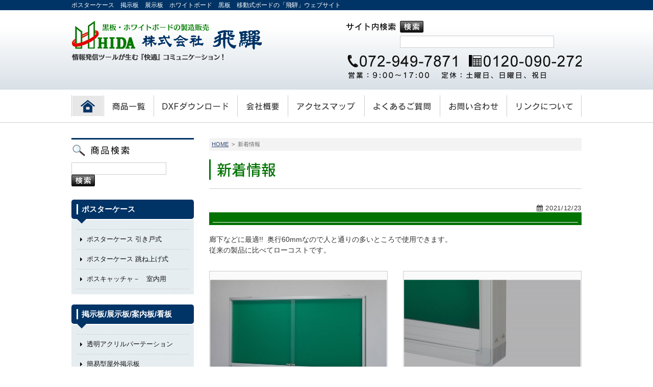

--- FILE ---
content_type: text/html
request_url: https://www.hida-ltd.jp/news/view/197
body_size: 9171
content:
<!DOCTYPE html>
<html lang="ja">
<head>
<meta http-equiv="Content-Type" content="text/html; charset=utf-8">
<meta name="format-detection" content="telephone=no">
<meta name="viewport" content="width=1040">
<title>ポスターケース　薄型　60mmタイプ　発売開始</title>
<meta name="description" content="ポスターケース　薄型　60mmタイプ　発売開始" />
<meta name="keywords" content="ポスターケース　薄型　60mmタイプ　発売開始" />
<link href="/css/hover-min.css" media="all" rel="stylesheet" type="text/css">
<link href="/css/font-awesome.css" media="all" rel="stylesheet" type="text/css">
<link href="/css/reset.css" media="all" rel="stylesheet" type="text/css">
<link href="/css/screen.css" media="all" rel="stylesheet" type="text/css">
<link href="/css/module.css" media="all" rel="stylesheet" type="text/css">
<link rel="icon" href="/favicon.ico">
<script type="text/javascript" src="/js/jquery.1.9.1.min.js"></script>
<!--[if lt IE 9]>
<script src="/js/html5shiv-printshiv.js">
<![endif]-->
<!--[if (gte IE 6)&(lte IE 8)]>
<script type="text/javascript" src="/js/selectivizr.js"></script>
<![endif]-->
<script type="text/javascript" src="/js/modernizr.js"></script>
<script type="text/javascript" src="/js/jquery.matchHeight.js"></script>
<script type="text/javascript" src="/js/rollover.js"></script>
<script type="text/javascript" src="/js/script.js"></script>
<link href="/colorbox/colorbox.css" media="all" rel="stylesheet" type="text/css">
<script type="text/javascript" src="/colorbox/jquery.colorbox.js"></script>
<script type="text/javascript" src="/js/colorbox.js"></script>
</head>

<body class="home">
<!-- header -->
<header id="header">
  <div class="head_top">
    <div class="inner">ポスターケース　掲示板　展示板　ホワイトボード　黒板　移動式ボードの「飛騨」ウェブサイト</div>
  </div>
  <div class="head_contents">
    <div class="inner">
      <div class="logo">
        <h1><a href="/index.html"><img src="/images/common/logo.png" width="373" height="78" alt="ポスターケース　掲示板　展示板　ホワイトボード　黒板　移動式ボードの飛騨　利用目的からお探しください。"/></a></h1>
      </div>
      <div class="columns">
        <div class="head_search">
          <dl class="search1">
            <dt> <img src="/images/common/head_search_ttl.png" width="97" height="15" alt="サイト内検索" /> </dt>
            <dd>
              <form action="http://www.google.com/cse" id="cse-search-box">
                <input type="hidden" name="cx" value="009269762022971604925:ybgm0uzivua" />
                <input type="hidden" name="ie" value="UTF-8" />
                <input type="image" name="sa" src="/images/common/search_btn.png" alt="検索" />
                <input type="text" name="q" class="form" value="" />
              </form>
            </dd>
          </dl>
        </div>
        <div class="mb00"><img src="/images/common/head_tel.png" width="461" height="47" alt="TEL:072-949-7871 FAX:0120-090-272 営業：9:00～17:00／定休：第2・第4土曜日、日曜日、祝日"/></div>
      </div>
    </div>
  </div>
</header>
<!-- gNavi -->
<nav id="gNavi">
  <ul>
    <li id="gNavi-home"><a href="/index.html">HOME</a></li>
    <li id="gNavi-products"><a href="/products.html">商品一覧</a></li>
    <li id="gNavi-dxf"><a href="/dxf_dummy.html">DXFダウンロード</a></li>
    <li id="gNavi-company"><a href="/company.html">会社概要</a></li>
    <li id="gNavi-access"><a href="/company.html#access">アクセスマップ</a></li>
    <li id="gNavi-question"><a href="/question.html">よくあるご質問</a></li>
    <li id="gNavi-contact"><a href="/contact.html">お問い合わせ</a></li>
    <li id="gNavi-link"><a href="/link.html">リンクについて</a></li>
  </ul>
</nav>
<!-- contents -->
<div id="container">
  <section id="main">
    <div class="pan"><a href="/index.html">HOME</a>&ensp;&gt;&ensp;新着情報</div>
    <h2>新着情報</h2>
    <article class="clearfix">
      <p class="date text-right"><i class="fa fa-calendar"></i> 2021/12/23</p>
      <h3 class="hh_style_1"></h3>
		<div class="clearfix mb30">廊下などに最適!!&nbsp; 奥行60mmなので人と通りの多いところで使用できます。<br />従来の製品に比べてローコストです。</div>      <div class="detail_photo">
        <ul class="photo_gallery">

          <li>
<div class="photo"><a href="https://www.hida-ltd.jp/media/8/8/5/885_800x533.jpg" class="group"><img src="https://www.hida-ltd.jp/media/8/8/5/885_640x426.jpg"  width="640" alt="HSPC-36K" height="426"/></a></div>
<div class="txtarea">HSDPC-36K</div>          </li>

          <li>
<div class="photo"><a href="https://www.hida-ltd.jp/media/8/8/6/886_800x533.jpg" class="group"><img src="https://www.hida-ltd.jp/media/8/8/6/886_640x426.jpg"  width="640" alt="ダイカストコーナー" height="426"/></a></div>
<div class="txtarea">ダイカストコーナー</div>          </li>

        </ul>
      </div>
		      <p><a class="btn btn-a fa-chevron-circle-right historyback" href="javascript:history.back();">BACK</a></p>
    </article>
  </section>
  <div id="sidebar">
    <div class="side_search">
      <p class="mb10"><img src="/images/common/side_search_ttl.png" width="240" height="30" alt="商品検索"/></p>
<form action="/products/search" id="CatalogBoxViewForm" method="post" accept-charset="utf-8"><div style="display:none;"><input type="hidden" name="_method" value="POST" /></div><p>
<div class="input text"><label for="CatalogBoxKeyword"></label><input name="data[CatalogBox][keyword]" type="text" size="35" class="form" id="CatalogBoxKeyword" /></div>  <input type="image" src="/images/common/search_btn.png" alt="検索" />
</p>
</form>      <!-- / .side_search --></div>
	  
<div class="side_category">
<h3>ポスターケース</h3>
<ul>
<li><a href="/products/index/7">ポスターケース 引き戸式</a></li>
<li><a href="/products/index/8">ポスターケース 跳ね上げ式</a></li>
<li><a href="/products/index/9">ポスキャッチャ－　室内用</a></li>
</ul>
</div>

<div class="side_category">
<h3>掲示板/展示板/案内板/看板</h3>
<ul>
<li><a href="/products/index/52">透明アクリルパーテーション</a></li>
<li><a href="/products/index/10">簡易型屋外掲示板</a></li>
<li><a href="/products/index/11">屋内掲示板</a></li>
<li><a href="/products/index/27">展示板</a></li>
<li><a href="/products/index/28">案内板・看板</a></li>
<li><a href="/products/index/55">色見本</a></li>
</ul>
</div>

<div class="side_category">
<h3>ホワイトボード</h3>
<ul>
<li><a href="/products/index/29">壁掛式ホワイトボード</a></li>
<li><a href="/products/index/31">らくがきボード</a></li>
<li><a href="/products/index/32">発表ボード</a></li>
<li><a href="/products/index/33">工事現場用</a></li>
</ul>
</div>

<div class="side_category">
<h3>大型ボード</h3>
<ul>
<li><a href="/products/index/36">大型ボード　</a></li>
</ul>
</div>

<div class="side_category">
<h3>移動式ボード</h3>
<ul>
<li><a href="/products/index/25">移動式両面・片面ボード</a></li>
</ul>
</div>
<!--2017/04/17追加-->
<div class="side_category">
<h3>看板ボード枠</h3>
<ul>
<li><a href="/products/index/44">看板フレーム</a></li>
</ul>
</div>
    <div class="mb20"><a class="imglinkover" href="/contact.html"><img src="/images/common/banner3.jpg" width="240" height="169" alt="製品カタログ"/></a></div>
    <div class="side_company">
      <h3>株式会社　飛騨</h3>
      <dl>
        <dt>営業時間</dt>
        <dd>9:00～17:00</dd>
        <dt>定休日</dt>        <dd>土曜日、日曜日、祝日</dd>
        <dt>TEL</dt>
        <dd>0729-49-7871</dd>
        <dt>FAX</dt>
        <dd>0120-090-272</dd>
        <dt>事務所</dt>
        <dd>〒581-0029<br>大阪府八尾市東弓削3丁目123番地</dd>
        <dt>工場</dt>
        <dd>〒581-0029 <br>大阪府八尾市東弓削1丁目180番地　</dd>
      </dl>
    </div>
  </div>
</div>
<!-- footer -->
<footer id="footer">
  <div class="inner">
    <div class="foot_contents">
      <div class="logo"><img src="/images/common/f-logo.png" width="228" height="48" alt="株式会社飛騨"/></div>
      <div class="f_navi">
        <ul>
          <li><a href="/index.html">ＨＯＭＥ</a></li>
          <li><a href="/products.html">商品一覧</a></li>
          <li><a href="/dxf_dummy.html">ＤＸＦダウンロード</a></li>
          <li><a href="/company.html">会社概要</a></li>
          <li><a href="/company.html#access">アクセスマップ</a></li>
          <li><a href="/question.html">よくあるご質問</a></li>
          <li><a href="/contact.html">お問い合わせ</a></li>
          <li><a href="/link.html">リンクについて </a></li>
        </ul>
      </div>
    </div>
  </div>
</footer>
<div id="pagetop"><a href="#"><img src="/images/common/pagetop.png" width="47" height="47" alt="ページトップへ"/></a></div>

</body>
</html>


--- FILE ---
content_type: text/css
request_url: https://www.hida-ltd.jp/css/screen.css
body_size: 19495
content:
@charset "UTF-8";
@import url(https://fonts.googleapis.com/earlyaccess/notosansjapanese.css);
.inner {
  width: 1000px;
  margin: 0 auto;
  *zoom: 1;
}
.inner:after {
  content: "";
  display: table;
  clear: both;
}

/* header
   ========================================================================== */
#header {
  width: 100%;
}
#header .head_top {
  color: #fff;
  font-size: 12px;
  line-height: 20px;
  background-color: #003366;
}
#header .head_contents {
  padding: 21px 0;
  background-color: white;
  *zoom: 1;
  filter: progid:DXImageTransform.Microsoft.gradient(gradientType=0, startColorstr='#FFFFFFFF', endColorstr='#FFD8E0E7');
  background-image: url('[data-uri]');
  background-size: 100%;
  background-image: -webkit-gradient(linear, 50% 0%, 50% 100%, color-stop(22%, #ffffff), color-stop(100%, #d8e0e7));
  background-image: -moz-linear-gradient(top, #ffffff 22%, #d8e0e7 100%);
  background-image: -webkit-linear-gradient(top, #ffffff 22%, #d8e0e7 100%);
  background-image: linear-gradient(to bottom, #ffffff 22%, #d8e0e7 100%);
}
#header .head_contents .logo {
  float: left;
  width: 373px;
}
#header .head_contents .logo h1 {
  padding: 0;
  margin: 0;
}
#header .head_contents .columns {
  float: right;
  width: 461px;
}
#header .head_contents .columns .head_search dl {
  *zoom: 1;
}
#header .head_contents .columns .head_search dl:after {
  content: "";
  display: table;
  clear: both;
}
#header .head_contents .columns .head_search dl dt, #header .head_contents .columns .head_search dl dd {
  float: left;
  padding: 0;
  margin: 0;
}
#header .head_contents .columns .head_search dl dt {
  width: 105px;
}
#header .head_contents .columns .head_search dl dd {
  width: 356px;
}
#header .head_contents .columns .head_search dl dd input.form {
  font-size: 13px;
  line-height: 20px;
  width: 296px;
  height: 20px;
  float: left;
  border: solid 1px #ccc;
  margin-right: 10px;
}

/* gNavi
   ========================================================================== */
#gNavi {
  width: 100%;
  padding: 11px 0;
  border-bottom: solid 1px #ccc;
}
#gNavi ul {
  width: 1000px;
  height: 42px;
  padding: 0;
  margin: 0 auto;
  list-style: none;
}
#gNavi ul li {
  float: left;
}
#gNavi ul li a {
  width: 100%;
  height: 42px;
  text-indent: 100%;
  white-space: nowrap;
  display: block;
  overflow: hidden;
  background-image: url(../images/common/gNavi.png);
}

/* home */
#gNavi ul #gNavi-home {
  width: 63px;
}
#gNavi ul #gNavi-home a {
  background-position: 0px 0px;
}
#gNavi ul #gNavi-home a:hover, .home #gNavi ul #gNavi-home a {
  background-position: 0px -42px;
}

/* products */
#gNavi ul #gNavi-products {
  width: 98px;
}
#gNavi ul #gNavi-products a {
  background-position: -63px 0px;
}
#gNavi ul #gNavi-products a:hover, .products #gNavi ul #gNavi-products a {
  background-position: -63px -42px;
}

/* dxf */
#gNavi ul #gNavi-dxf {
  width: 164px;
}
#gNavi ul #gNavi-dxf a {
  background-position: -161px 0px;
}
#gNavi ul #gNavi-dxf a:hover, .dxf #gNavi ul #gNavi-dxf a {
  background-position: -161px -42px;
}

/* company */
#gNavi ul #gNavi-company {
  width: 99px;
}
#gNavi ul #gNavi-company a {
  background-position: -325px 0px;
}
#gNavi ul #gNavi-company a:hover, .company #gNavi ul #gNavi-company a {
  background-position: -325px -42px;
}

/* access */
#gNavi ul #gNavi-access {
  width: 150px;
}
#gNavi ul #gNavi-access a {
  background-position: -424px 0px;
}
#gNavi ul #gNavi-access a:hover, .access #gNavi ul #gNavi-access a {
  background-position: -424px -42px;
}

/* question */
#gNavi ul #gNavi-question {
  width: 148px;
}
#gNavi ul #gNavi-question a {
  background-position: -574px 0px;
}
#gNavi ul #gNavi-question a:hover, .question #gNavi ul #gNavi-question a {
  background-position: -574px -42px;
}

/* contact */
#gNavi ul #gNavi-contact {
  width: 131px;
}
#gNavi ul #gNavi-contact a {
  background-position: -722px 0px;
}
#gNavi ul #gNavi-contact a:hover, .contact #gNavi ul #gNavi-contact a {
  background-position: -722px -42px;
}

/* link */
#gNavi ul #gNavi-link {
  width: 147px;
}
#gNavi ul #gNavi-link a {
  background-position: -853px 0px;
}
#gNavi ul #gNavi-link a:hover, .link #gNavi ul #gNavi-link a {
  background-position: -853px -42px;
}

/* footer
   ========================================================================== */
#footer {
  width: 100%;
  padding: 20px 0;
  background-color: #003366;
}
#footer .inner .foot_contents {
  letter-spacing: -0.4em;
}
#footer .inner .foot_contents .logo, #footer .inner .foot_contents .f_navi {
  color: #fff;
  letter-spacing: normal;
  display: inline-block;
  vertical-align: middle;
}
#footer .inner .foot_contents .logo {
  width: 240px;
}
#footer .inner .foot_contents .f_navi {
  width: 760px;
}
#footer .f_navi {
  text-align: right;
}
#footer .f_navi ul {
  letter-spacing: -0.4em;
  margin: 0;
}
#footer .f_navi ul li {
  letter-spacing: normal;
  display: inline;
  padding-left: 0.5em;
  margin-left: 0.5em;
  border-left: solid 1px #fff;
}
#footer .f_navi ul li:first-child {
  padding-left: 0;
  margin-left: 0;
  border-left: none;
}
#footer .f_navi ul li a {
  color: #fff;
  font-size: 13px;
  text-decoration: none;
}
#footer .f_navi ul li a:hover {
  text-decoration: underline;
}

#pagetop {
  position: fixed;
  right: 15px;
  bottom: 15px;
  display: none;
}

/* サイドバー
   ========================================================================== */
#sidebar {
  float: left;
  width: 240px;
}

/* 概要 */
.side_company h3 {
  color: #fff;
  font-size: 18px;
  line-height: 40px;
  text-align: center;
  height: 40px;
  margin: 0;
  background-color: #003366;
}
.side_company dl {
  font-size: 13px;
  line-height: 16px;
  padding: 16px;
  margin: 0;
  background-color: #dbf1fc;
}
.side_company dl dt {
  font-weight: bold;
}
.side_company dl dd {
  padding: 0;
  margin: 0 0 5px;
}

/* 検索 */
.side_search {
  border-top: solid 3px #003366;
  padding-top: 5px;
  margin-bottom: 20px;
}
.side_search form {
  overflow: hidden;
}
.side_search form .form {
  float: left;
  width: 180px;
  font-size: 13px;
  line-height: 20px;
  height: 20px;
  margin-right: 10px;
  border: solid 1px #ccc;
}
.side_search p {
  margin-bottom: 0;
}

/* カテゴリー */
.side_category {
  margin-bottom: 20px;
  background-color: #e6edf1;
}
.side_category h3 {
  color: #fff;
  font-size: 15px;
  padding: 10px 10px 10px 20px;
  margin-bottom: 10px;
  -moz-border-radius: 5px;
  -webkit-border-radius: 5px;
  border-radius: 5px;
  box-shadow: 0px 2px 0px 0px #fff;
  background-color: #003366;
  position: relative;
}
.side_category h3:before {
  content: "";
  position: absolute;
  top: 50%;
  left: 10px;
  width: 3px;
  height: 20px;
  background-color: #fff;
  margin-top: -10px;
}
.side_category h3:after {
  content: "";
  position: absolute;
  bottom: -9px;
  left: 20px;
  margin-left: -10px;
  display: block;
  width: 0px;
  height: 0px;
  border-style: solid;
  border-width: 10px 10px 0 10px;
  border-color: #003366 transparent transparent transparent;
}
.side_category ul {
  font-size: 13px;
  line-height: 18px;
  padding: 10px;
  margin: 0;
}
.side_category ul li {
  padding: 5px 0;
  border-bottom: dashed 1px #ccc;
}
.side_category ul li:first-child {
  border-top: dashed 1px #ccc;
}
.side_category ul li a {
  color: #111;
  text-decoration: none;
  display: block;
  padding: 5px 0px 5px 1.5em;
  -moz-border-radius: 5px;
  -webkit-border-radius: 5px;
  border-radius: 5px;
  position: relative;
}
.side_category ul li a:before {
  content: "\f0da";
  position: absolute;
  top: 50%;
  left: 0.5em;
  margin-top: -0.5em;
  line-height: 1;
}
.side_category ul li a:hover {
  background-color: #badcef;
}

.side_pdf a{
  color: #fff;
  background:#00564d;
  font-size: 18px;
  font-weight: bold;
  line-height: 40px;
  text-align: center;
  height: 40px;
  margin: 0;
  text-decoration: none;
  display: block;
  -moz-box-shadow: inset 0px 1px 0px 0px #82b7b1;
  -webkit-box-shadow: inset 0px 1px 0px 0px #82b7b1;
}

.side_pdf a:hover {
  background: #82b7b1;
}


/* 本文内
   ========================================================================== */
#container {
  width: 1000px;
  padding-top: 30px;
  margin: 0 auto 30px;
  *zoom: 1;
}
#container:after {
  content: "";
  display: table;
  clear: both;
}

#main {
  float: right;
  width: 730px;
}
#main .pan {
  color: #666;
  font-family: "ヒラギノ角ゴ Pro W3", "Hiragino Kaku Gothic Pro", "メイリオ", Meiryo, Osaka, "ＭＳ Ｐゴシック", "MS PGothic", sans-serif;
  font-size: 11px;
  line-height: 15px;
  padding: 5px;
  background-color: #f3f3f3;
}
#main h2 {
  color: #007300;
  font-family: "Noto Sans Japanese", Verdana, Helvetica , "游ゴシック" , "Yu Gothic", "メイリオ", Meiryo, Osaka, "ＭＳ Ｐゴシック", "MS PGothic", "ヒラギノ角ゴ Pro W3", "Hiragino Kaku Gothic Pro", sans-serif;
  font-weight: 500;
  padding: 20px 0 20px 15px;
  margin: 0 0 30px;
  border-bottom: solid 1px #ccc;
  position: relative;
}
#main h2:before {
  content: "";
  position: absolute;
  top: 50%;
  left: 0;
  width: 3px;
  height: 40px;
  background-color: #007300;
  margin-top: -20px;
}
#main h2 img {
  vertical-align: bottom;
}
#main .main_txt {
  color: #007300;
  font-family: "ヒラギノ角ゴ Pro W3", "Hiragino Kaku Gothic Pro", "メイリオ", Meiryo, Osaka, "ＭＳ Ｐゴシック", "MS PGothic", sans-serif;
  font-size: 24px;
  line-height: 1.5;
  text-align: center;
}

article h3, article h4, article h5, article h6 {
  font-family: "ヒラギノ角ゴ Pro W3", "Hiragino Kaku Gothic Pro", "メイリオ", Meiryo, Osaka, "ＭＳ Ｐゴシック", "MS PGothic", sans-serif;
  font-weight: normal;
}
article .hh_style_1 {
  color: #fff;
  padding: 10px 10px 15px 15px;
  margin-bottom: 0.77em;
  background-color: #007300;
  position: relative;
}
article .hh_style_1:after {
  content: "";
  position: absolute;
  left: 1%;
  bottom: 5px;
  width: 98%;
  height: 1px;
  background-color: #fff;
}
article .hh_style_2 {
  padding-bottom: 10px;
  margin-bottom: 20px;
  border-bottom: dashed 1px #ccc;
}
article .hh_style_3 {
  color: #0a4465;
  padding: 10px;
  border-left: 5px solid #0a4465;
  background-color: #c1d9e6;
  position: relative;
}
article .hh_style_3:after {
  content: "";
  position: absolute;
  left: 0;
  bottom: 2px;
  width: 100%;
  height: 1px;
  box-shadow: 0 1px 0 0 #DAECF7;
  background-color: #AFCDDD;
}
article .hh_style_4 {
  border-left: solid 1px #111;
  padding: 5px 0 5px 10px;
}

/* section */
/* 各共通クラス
   ========================================================================== */
/* --▼clearfix------------------ */
.clearfix {
  *zoom: 1;
}
.clearfix:after {
  content: "";
  display: table;
  clear: both;
}

.ov_hi {
  overflow: hidden;
}

/* --▼width------------------ */
.ww8em {
  width: 8em !important;
}

.ww10em {
  width: 10em !important;
}

/* --▼float--------------------- */
.clear {
  clear: both;
}

.float_l {
  float: left;
}

.float_r {
  float: right;
}

.text-center {
  text-align: center;
}

.text-right {
  text-align: right;
}

/* 画像回り込み */
img.aligncenter {
  display: block;
  margin-left: auto;
  margin-right: auto;
}
img.alignright {
  margin-left: 1em;
  display: inline;
}
img.alignleft {
  margin-right: 1em;
  display: inline;
}

.alignright {
  float: right;
}

.alignleft {
  float: left;
}

/* --▼color-------------------- */
.text-red {
  color: #ff0000 !important;
}

.text-orange {
  color: #ff6600 !important;
}

/* --▼bg-------------------- */
.bg-lightblue {
  background-color: #e6edf1 !important;
}

/* --▼font-------------------- */
.font10 {
  font-size: 10px !important;
}

.font11 {
  font-size: 11px !important;
}

.font12 {
  font-size: 12px !important;
}

.font13 {
  font-size: 13px !important;
}

.font14 {
  font-size: 14px !important;
}

.font15 {
  font-size: 15px !important;
}

.font16 {
  font-size: 16px !important;
}

.font18 {
  font-size: 18px !important;
}

.font20 {
  font-size: 20px !important;
}

/* --▼padding-------------------- */
.pp10 {
  padding: 10px;
}

.ptb30 {
  padding-top: 30px;
  padding-bottom: 30px;
}

/* --▼margin-------------------- */
/*bottom*/
.mb00 {
  margin-bottom: 0 !important;
}

.mb05 {
  margin-bottom: 5px !important;
}

.mb10 {
  margin-bottom: 10px !important;
}

.mb15 {
  margin-bottom: 15px !important;
}

.mb20 {
  margin-bottom: 20px !important;
}

.mb25 {
  margin-bottom: 25px !important;
}

.mb30 {
  margin-bottom: 30px !important;
}

.mb35 {
  margin-bottom: 35px !important;
}

.mb40 {
  margin-bottom: 40px !important;
}

.margin-bottom {
  margin-bottom: 50px;
}
.margin-bottom:last-child {
  margin-bottom: 0px;
}

/* --▼link-------------------- */
.imglinkover {
  display: block;
  position: relative;
  overflow: hidden;
}
.imglinkover:after {
  content: "";
  position: absolute;
  top: 0;
  left: 0;
  z-index: 2;
  width: 100%;
  height: 100%;
  background: rgba(0, 0, 0, 0.3);
  -webkit-transition: .3s;
  transition: .3s;
  opacity: 0;
}
.imglinkover:hover:after {
  opacity: 1;
}

.btn {
  text-align: center;
  text-decoration: none;
  letter-spacing: 0.05em;
  display: inline-block;
  padding: 10px 2em;
  min-width: 150px;
  position: relative;
}
.btn:before {
  position: absolute;
  top: 50%;
  left: 0.6em;
  line-height: 1;
  margin-top: -0.5em;
}

.btn-a {
  color: #fff;
  text-shadow: 1px 1px 0px #007300;
  border: 1px solid #007300;
  -moz-box-shadow: inset 0px 1px 0px 0px #9fde9b;
  -webkit-box-shadow: inset 0px 1px 0px 0px #9fde9b;
  box-shadow: inset 0px 1px 0px 0px #9fde9b;
  -moz-border-radius: 3px;
  -webkit-border-radius: 3px;
  border-radius: 3px;
  background-color: #3a9b34;
  *zoom: 1;
  filter: progid:DXImageTransform.Microsoft.gradient(gradientType=0, startColorstr='#FF3A9B34', endColorstr='#FF007300');
  background-image: url('[data-uri]');
  background-size: 100%;
  background-image: -webkit-gradient(linear, 50% 0%, 50% 100%, color-stop(0%, #3a9b34), color-stop(100%, #007300));
  background-image: -moz-linear-gradient(top, #3a9b34 0%, #007300 100%);
  background-image: -webkit-linear-gradient(top, #3a9b34 0%, #007300 100%);
  background-image: linear-gradient(to bottom, #3a9b34 0%, #007300 100%);
}
.btn-a:hover {
  background-color: #007300;
  *zoom: 1;
  filter: progid:DXImageTransform.Microsoft.gradient(gradientType=0, startColorstr='#FF007300', endColorstr='#FF3A9B34');
  background-image: url('[data-uri]');
  background-size: 100%;
  background-image: -webkit-gradient(linear, 50% 0%, 50% 100%, color-stop(0%, #007300), color-stop(100%, #3a9b34));
  background-image: -moz-linear-gradient(top, #007300 0%, #3a9b34 100%);
  background-image: -webkit-linear-gradient(top, #007300 0%, #3a9b34 100%);
  background-image: linear-gradient(to bottom, #007300 0%, #3a9b34 100%);
}

.btn-b {
  color: #fff;
  border: 1px solid #003366;
  -moz-box-shadow: inset 0px 1px 0px 0px #5183b4;
  -webkit-box-shadow: inset 0px 1px 0px 0px #5183b4;
  box-shadow: inset 0px 1px 0px 0px #5183b4;
  -moz-border-radius: 3px;
  -webkit-border-radius: 3px;
  border-radius: 3px;
  background-color: #003366;
}
.btn-b:hover {
  background-color: #034689;
}

/* --▼ul ol-------------------- */
.ul_inline {
  letter-spacing: -0.4em;
}
.ul_inline * {
  -moz-box-sizing: border-box;
  -webkit-box-sizing: border-box;
  box-sizing: border-box;
}
.ul_inline li {
  width: 50%;
  padding-left: 1em;
  letter-spacing: normal;
  display: inline-block;
  background: url(../images/common/icon-01.png) no-repeat left center;
}
.ul_inline.col_3 li {
  width: 33.3333%;
}
.ul_inline.col_4 li {
  width: 25%;
}

.ol_num {
  counter-reset: number;
  list-style: none;
  margin: 0;
  padding: 0;
}
.ol_num li {
  padding: 0 0 0 30px;
  margin-bottom: 10px;
  position: relative;
}
.ol_num li:before {
  font-family: "ＭＳ Ｐゴシック", "MS PGothic", sans-serif;
  counter-increment: number;
  content: "（" counter(number) "）";
  position: absolute;
  top: 0;
  left: 0;
}

/* --▼table-------------------- */
.table-standard {
  border: solid 1px #abd6ef;
}
.table-standard th, .table-standard td {
  text-align: left;
  padding: 10px;
  border: solid 1px #abd6ef;
}
.table-standard th {
  background-color: #e6edf1;
}

.table-line {
  border-top: dashed 1px #ccc;
}
.table-line th, .table-line td {
  text-align: left;
  padding: 10px;
  border-bottom: dashed 1px #ccc;
}
.table-line.child tr:nth-child(odd) {
  background-color: #f5f5f5;
}

/* --▼inline-block-------------------- */
.inline-block {
  letter-spacing: -0.4em;
}
.inline-block .in {
  letter-spacing: normal;
  display: inline-block;
  vertical-align: middle;
}

/* --▼photo-------------------- */
.photo_gallery {
  margin: 0 -15px;
  -moz-box-sizing: border-box;
  -webkit-box-sizing: border-box;
  box-sizing: border-box;
  *zoom: 1;
  position: relative;
}
.photo_gallery:after {
  content: "";
  display: table;
  clear: both;
}
.photo_gallery * {
  -moz-box-sizing: border-box;
  -webkit-box-sizing: border-box;
  box-sizing: border-box;
}
.photo_gallery li {
  float: left;
  padding: 0 15px;
  position: relative;
}
.photo_gallery li .photo {
  border: solid 1px #ccc;
  position: relative;
  padding-bottom: 75%;
  height: 0;
  background-color: #fafafa;
  overflow: hidden;
}
.photo_gallery li .photo img {
  border: solid 1px #fff;
  position: absolute;
  top: 50%;
  left: 50%;
  -moz-transform: translate(-50%, -50%);
  -ms-transform: translate(-50%, -50%);
  -webkit-transform: translate(-50%, -50%);
  transform: translate(-50%, -50%);
  max-width: 100%;
  max-height: 100%;
  width: auto;
  height: auto;
  vertical-align: middle;
}
.photo_gallery li .txtarea {
  font-size: 13px;
  margin: 5px 0 0;
}

/* --▼etc-------------------- */
.date {
  font-family: Arial, Helvetica, sans-serif;
  font-size: 13px;
  line-height: 16px;
  letter-spacing: 0.05em;
  padding-left: 1em;
  margin: 0;
}


/* 20250203 */
.lh31 {
  line-height: 31px !important;
}

--- FILE ---
content_type: text/css
request_url: https://www.hida-ltd.jp/css/module.css
body_size: 13359
content:
@charset "UTF-8";
/* home
   ========================================================================== */
#home-main {
  width: 100%;
  background: url(../images/home/main-bg.jpg) no-repeat center top;
}
#home-main .inner {
  height: 644px;
  position: relative;
}
#home-main .inner ul {
  margin: 0;
}
#home-main .inner ul li {
  position: absolute;
}
#home-main .inner ul li.products_1 {
  top: 57px;
  left: 62px;
}
#home-main .inner ul li.products_2 {
  top: 9px;
  right: 62px;
}
#home-main .inner ul li.products_3 {
  left: 138px;
  bottom: 15px;
}
#home-main .inner ul li.products_4 {
  top: 113px;
  left: 360px;
}
#home-main .inner ul li.products_5 {
  right: 96px;
  bottom: 13px;
}

.home_main_txt {
  padding: 30px 0;
  background-color: #e6edf1;
}
.home_main_txt p {
  color: #111;
  font-size: 19px;
  line-height: 30px;
}

.home_news h2 {
  font-size: 14px;
  margin-bottom: 20px;
}
.home_news h2 img {
  vertical-align: bottom;
}
.home_news .columns {
  height: 470px;
  padding-right: 10px;
  overflow: auto;
}
.home_news .columns dl {
  font-size: 14px;
  line-height: 20px;
  letter-spacing: 0.02em;
  overflow: hidden;
}
.home_news .columns dl dt {
  float: left;
  width: 133px;
}
.home_news .columns dl dd {
  padding: 0 0 20px 133px;
  margin: 0 0 20px;
  border-bottom: solid 1px #dadada;
}
.home_news .columns dl dd img {
  vertical-align: text-top;
}

.home_map {
  border-top: solid 1px #ccc;
  padding: 30px 0;
  background-color: #f0f5f7;
}
.home_map .f_map {
  width: 525px;
  margin-right: 46px;
}

/* detail
   ========================================================================== */
.detail_photo {
  margin-bottom: 30px;
}
.detail_photo .photo_gallery li {
  width: 50%;
}

/* products
   ========================================================================== */
/* 一覧 */
.products_cate_list {
  margin-top: -15px;
}
.products_cate_list .photo_gallery {
  margin: 0 -5px;
}
.products_cate_list .photo_gallery li {
  width: 25%;
  padding: 0 5px;
  margin: 15px 0 0;
}
.products_cate_list .photo_gallery li a {
  display: block;
  text-decoration: none;
  padding: 5px;
  -moz-border-radius: 3px;
  -webkit-border-radius: 3px;
  border-radius: 3px;
  border: solid 1px #ccc;
}
.products_cate_list .photo_gallery li a .photo {
  padding-bottom: 61.8%;
  border: none;
  background-color: #fff;
}
.products_cate_list .photo_gallery li a .txtarea {
  color: #007300;
  text-align: center;
}

/* 子カテゴリー */
.products_sub_main h3 {
  color: #007300;
  margin-bottom: 10px;
  position: relative;
}
.products_sub_main .inline-block {
  margin: 0 -15px;
}
.products_sub_main .inline-block .columns {
  width: 450px;
  margin: 0 15px;
}
.products_sub_main .inline-block .photo {
  width: 250px;
  margin: 0 15px;
  text-align: center;
}
.products_sub_main .inline-block .photo img {
  max-width: 100%;
  height: auto;
}

.products_sub_photo {
  margin-bottom: 15px;
}
.products_sub_photo img {
  max-width: 100%;
  max-height: 100%;
  width: auto;
  height: auto;
}
.products_sub_photo a img:hover {
  filter: progid:DXImageTransform.Microsoft.Alpha(Opacity=80);
  opacity: 0.8;
}
.products_sub_photo .mainimg {
  float: left;
  width: 250px;
  text-align: center;
}
.products_sub_photo .subimg {
  float: right;
  width: 450px;
}
.products_sub_photo .subimg h5 {
  font-size: 14px;
  text-align: center;
  padding: 5px;
  background-color: #e6edf1;
}
.products_sub_photo .subimg .photo_gallery {
  margin: 0 -5px;
}
.products_sub_photo .subimg .photo_gallery li {
  width: 33.333%;
  padding: 0 5px;
}

.products_links {
  text-align: right;
  margin: 0;
}
.products_links li {
  display: inline-block;
  margin-left: 10px;
}
.products_links li a {
  color: #fff;
  text-decoration: none;
  text-shadow: 1px 1px 0px #007300;
  display: block;
  padding: 5px 20px;
  border: 1px solid #007300;
  -moz-box-shadow: inset 0px 1px 0px 0px #9fde9b;
  -webkit-box-shadow: inset 0px 1px 0px 0px #9fde9b;
  box-shadow: inset 0px 1px 0px 0px #9fde9b;
  -moz-border-radius: 3px;
  -webkit-border-radius: 3px;
  border-radius: 3px;
  background-color: #007300;
}
.products_links li a:hover {
  background-color: #028f02;
}

/* 詳細 */
.category_ttl {
  color: #007300;
  font-family: "ヒラギノ角ゴ Pro W3", "Hiragino Kaku Gothic Pro", "メイリオ", Meiryo, Osaka, "ＭＳ Ｐゴシック", "MS PGothic", sans-serif;
  font-size: 24px;
  text-align: center;
  padding-bottom: 30px;
  margin-bottom: 30px;
  position: relative;
}
.category_ttl:after {
  content: "";
  position: absolute;
  left: 50%;
  bottom: 0;
  width: 2em;
  height: 2px;
  margin-left: -1em;
  background-color: #9AE39A;
}

.products_detail_main {
  margin-bottom: 30px;
}
.products_detail_main .photo {
  float: left;
  width: 250px;
}
.products_detail_main .photo img {
  max-width: 100%;
  height: auto;
}
.products_detail_main .content {
  float: right;
  width: 450px;
}
.products_detail_main .content .ttl {
  color: 111;
  font-weight: bold;
  margin: 15px 0 5px;
  padding: 5px 10px;
  background-color: #e6edf1;
}
.products_detail_main .content .ttl:first-child {
  margin-top: 0;
}

.products_detail_box {
  margin-bottom: 30px;
  *zoom: 1;
}
.products_detail_box:after {
  content: "";
  display: table;
  clear: both;
}
.products_detail_box .photo_gallery li {
  width: 25%;
}

.products_detail_pdf {
  margin: 0 -5px;
  -moz-box-sizing: border-box;
  -webkit-box-sizing: border-box;
  box-sizing: border-box;
}
.products_detail_pdf li {
  float: left;
  width: 33.333%;
  padding: 0 5px;
  margin: 0 0 10px;
  -moz-box-sizing: border-box;
  -webkit-box-sizing: border-box;
  box-sizing: border-box;
}
.products_detail_pdf li a {
  color: #111;
  text-decoration: none;
  display: block;
  -moz-box-shadow: inset 0px 1px 0px 0px #f7d5d5;
  -webkit-box-shadow: inset 0px 1px 0px 0px #f7d5d5;
  box-shadow: inset 0px 1px 0px 0px #f7d5d5;
  border: solid 1px #e98b8b;
  padding: 7px 10px 7px 40px;
  background: url(../images/common/psd-icon.png) no-repeat 5px center #e98b8b;
}
.products_detail_pdf li a:hover {
  background: url(../images/common/psd-icon.png) no-repeat 5px center #f7d5d5;
}

.products_last_btn {
  margin-top: 50px;
  text-align: center;
}
.products_last_btn a {
  font-family: "ヒラギノ角ゴ Pro W3", "Hiragino Kaku Gothic Pro", "メイリオ", Meiryo, Osaka, "ＭＳ Ｐゴシック", "MS PGothic", sans-serif;
  font-size: 20px;
}

.products_dxf_list {
  margin: 0 -5px;
  -moz-box-sizing: border-box;
  -webkit-box-sizing: border-box;
  box-sizing: border-box;
}
.products_dxf_list li {
  float: left;
  width: 50%;
  padding: 0 5px;
  margin: 0 0 10px;
  -moz-box-sizing: border-box;
  -webkit-box-sizing: border-box;
  box-sizing: border-box;
}
.products_dxf_list li a {
  color: #111;
  text-decoration: none;
  display: block;
  -moz-box-shadow: inset 0px 1px 0px 0px #cef4ce;
  -webkit-box-shadow: inset 0px 1px 0px 0px #cef4ce;
  box-shadow: inset 0px 1px 0px 0px #cef4ce;
  border: solid 1px #8ed98e;
  padding: 7px 10px 7px 40px;
  background: url(../images/common/dxf-icon.png) no-repeat 5px center #8ed98e;
}
.products_dxf_list li a:hover {
  background: url(../images/common/dxf-icon.png) no-repeat 5px center #95f395;
}

/* company
   ========================================================================== */
.company_gaiyo {
  position: relative;
}
.company_gaiyo .photo {
  position: absolute;
  top: 0;
  right: 0px;
  padding: 0 0 20px 20px;
  background-color: #fff;
}
.company_gaiyo .photo img {
  box-shadow: 0 0 5px 0 #aaa;
}

.googlemap {
  border: solid 1px #ccc;
  padding: 4px;
  margin-bottom: 10px;
}
.googlemap iframe {
  vertical-align: bottom;
}

/* question
   ========================================================================== */
.question_dl dt {
  color: #003366;
  font-weight: bold;
  padding: 10px 10px 10px 40px;
  background: #e6edf1;
  position: relative;
}
.question_dl dt:after {
  content: "";
  position: absolute;
  top: 0;
  left: 0;
  width: 30px;
  height: 100%;
  background: url(../images/question/Q.png) no-repeat center center #003366;
}
.question_dl dd {
  padding: 20px 0 20px 40px;
  margin: 0 0 20px;
  border-bottom: dashed 1px #ccc;
  background: url(../images/question/A.png) no-repeat 5px 23px;
}

/* contact
   ========================================================================== */
#contactForm * {
  -moz-box-sizing: border-box;
  -webkit-box-sizing: border-box;
  box-sizing: border-box;
}
#contactForm table th {
  text-align: left;
  width: 200px;
}
#contactForm table th.hisu {
  padding-right: 20px;
  background-image: url(../images/contact/icon_need.png);
  background-position: 160px center;
  background-repeat: no-repeat;
}
#contactForm .buttons {
  text-align: center;
  padding-top: 20px;
}
#contactForm input[type="text"], #contactForm input[type="tel"], #contactForm input[type="email"], #contactForm textarea {
  width: 100%;
  padding: 5px;
  border: 1px solid #ccc;
  border-radius: 4px;
}
#contactForm input[type="text"]:-moz-placeholder, #contactForm input[type="tel"]:-moz-placeholder, #contactForm input[type="email"]:-moz-placeholder, #contactForm textarea:-moz-placeholder {
  color: #aaa;
}
#contactForm input[type="text"]::-webkit-input-placeholder, #contactForm input[type="tel"]::-webkit-input-placeholder, #contactForm input[type="email"]::-webkit-input-placeholder, #contactForm textarea::-webkit-input-placeholder {
  color: #aaa;
}
#contactForm input[type="text"]:-ms-input-placeholder, #contactForm input[type="tel"]:-ms-input-placeholder, #contactForm input[type="email"]:-ms-input-placeholder, #contactForm textarea:-ms-input-placeholder {
  color: #aaa;
}
#contactForm input:focus[type="text"], #contactForm input:focus[type="tel"], #contactForm input:focus[type="email"], #contactForm textarea:focus {
  padding: 5px;
  border: 1px solid #3d3d3d;
  border-radius: 4px;
  background-color: #FFFFF7;
}
#contactForm textarea {
  height: 150px;
}
#contactForm .sm {
  width: 10em !important;
}
#contactForm .md {
  width: 50% !important;
}
#contactForm .rei {
  color: #666;
  font-size: 0.857em;
  display: inline-block;
}
#contactForm input[type="submit"], #contactForm input[type="button"] {
  color: #111;
  line-height: 30px;
  border: solid 1px #ccc;
  -moz-border-radius: 3px;
  -webkit-border-radius: 3px;
  border-radius: 3px;
  padding: 5px 30px;
  margin: 0 10px;
  background-color: white;
  *zoom: 1;
  filter: progid:DXImageTransform.Microsoft.gradient(gradientType=0, startColorstr='#FFFFFFFF', endColorstr='#FFE5E5E5');
  background-image: url('[data-uri]');
  background-size: 100%;
  background-image: -webkit-gradient(linear, 50% 0%, 50% 100%, color-stop(0%, #ffffff), color-stop(100%, #e5e5e5));
  background-image: -moz-linear-gradient(top, #ffffff 0%, #e5e5e5 100%);
  background-image: -webkit-linear-gradient(top, #ffffff 0%, #e5e5e5 100%);
  background-image: linear-gradient(to bottom, #ffffff 0%, #e5e5e5 100%);
}
#contactForm input[type="submit"]:hover, #contactForm input[type="button"]:hover {
  background-color: #e5e5e5;
  *zoom: 1;
  filter: progid:DXImageTransform.Microsoft.gradient(gradientType=0, startColorstr='#FFE5E5E5', endColorstr='#FFFFFFFF');
  background-image: url('[data-uri]');
  background-size: 100%;
  background-image: -webkit-gradient(linear, 50% 0%, 50% 100%, color-stop(1%, #e5e5e5), color-stop(100%, #ffffff));
  background-image: -moz-linear-gradient(top, #e5e5e5 1%, #ffffff 100%);
  background-image: -webkit-linear-gradient(top, #e5e5e5 1%, #ffffff 100%);
  background-image: linear-gradient(to bottom, #e5e5e5 1%, #ffffff 100%);
}

#policy h4 {
  font-weight: bold;
}
#policy h5 {
  font-weight: bold;
  margin-top: 20px;
  padding: 5px 0;
  border-bottom: dashed 1px #ccc;
}

/* link
   ========================================================================== */
.link_banner {
  border-top: dashed 1px #ccc;
}
.link_banner .inline-block {
  border-bottom: dashed 1px #ccc;
  padding: 15px 0;
}
.link_banner .photo {
  width: 225px;
  text-align: center;
  padding-right: 25px;
}
.link_banner .columns {
  width: 480px;
}
.link_banner .full .photo, .link_banner .full .columns {
  width: 100%;
  padding: 0;
}

.link_tag {
  border: solid 1px #007300;
}
.link_tag .rei {
  color: #fff;
  padding: 5px 10px;
  background-color: #007300;
}
.link_tag .tags {
  font-size: 13px;
  padding: 10px;
}


--- FILE ---
content_type: text/javascript
request_url: https://www.hida-ltd.jp/js/colorbox.js
body_size: 79
content:
$(function(){
	$(".group").colorbox({
		rel:'group',
		maxWidth: '90%'
	});
});

--- FILE ---
content_type: text/javascript
request_url: https://www.hida-ltd.jp/js/script.js
body_size: 2225
content:
jQuery(function(){
	'use strict';
	/* -------------------------------
		各アンカーへ移動
	-------------------------------- */
	$('a[href^=#]').click(function(){ 
        var speed = 500; //移動完了までの時間(sec)を指定
        var href= $(this).attr("href"); 
        var target = $(href === "#" || href === "" ? 'html' : href);
		var position = target.offset().top;
        $("html, body").animate({scrollTop:position}, speed, "swing");
        return false;
    });
	
	
	/*------------------------------
	 * Link active
	 *------------------------------*/
	var url = window.location.href;
	$('a').filter(function() {
		return this.href === url;
	}).parent('li').addClass('active');
	
	
	/*------------------------------
	 * pagetopへ
	 *------------------------------*/
    $('#pagetop').hide();
    $(window).scroll(function(){
        if ($(this).scrollTop() > 100) {
            $('#pagetop').fadeIn();
        }
        else {
            $('#pagetop').fadeOut();
        }
    });
    $('#pagetop').click(function(){
        // ページトップにスクロール
        $('html,body').animate({
            scrollTop: 0
        }, 300);
        return false;
    });
	
	
	/*------------------------------
	 * matchHeight
	 *------------------------------*/
    $('.match').matchHeight();
	$('.li_match > li').matchHeight();
	
});


$(document).ready(function(){
	(function(){
	    var ans; //1つ前のページが同一ドメインかどうか
	    var bs  = false; //unloadイベントが発生したかどうか
	    var ref = document.referrer;
	    $(window).bind("unload beforeunload",function(){
	        bs = true;
	    });
	    re = new RegExp(location.hostname,"i");
	    if(ref.match(re)){
	        ans = true;
	    }else{
	        ans = false;
	    }
	    $('.historyback').bind("click",function(){
                var that = this;
	        if(ans){
	            history.back();
	            setTimeout(function(){
	                if(!bs){
	                    location.href = $(that).attr("href");
	                }
	            },100);
	        }else{
                    location.href = $(this).attr("href");
                }
	        return false;
	    });
	})();
});







